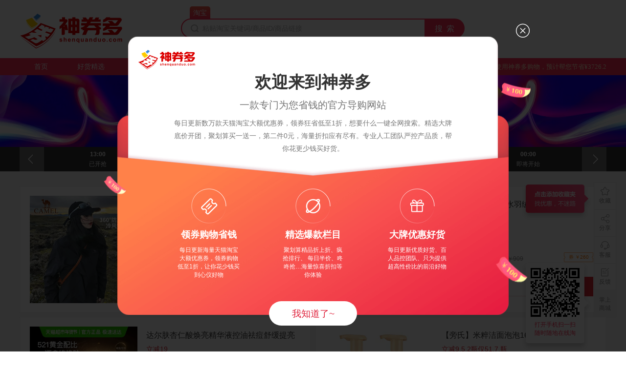

--- FILE ---
content_type: text/css
request_url: https://cmsstaticv2.ffquan.cn/pc/css/chunk-ce2918c2.8573cb06.css
body_size: 4046
content:
.loading_wrap[data-v-1d22f375]{position:fixed;z-index:9999;left:50%;top:50%;-webkit-transform:translate(-50%,-50%);transform:translate(-50%,-50%)}.loading_wrap img[data-v-1d22f375]{width:38px;-webkit-animation:loading-data-v-1d22f375 1s linear 0s infinite;animation:loading-data-v-1d22f375 1s linear 0s infinite}@-webkit-keyframes loading-data-v-1d22f375{0%{-webkit-transform:rotate(0);transform:rotate(0)}to{-webkit-transform:rotate(1turn);transform:rotate(1turn)}}@keyframes loading-data-v-1d22f375{0%{-webkit-transform:rotate(0);transform:rotate(0)}to{-webkit-transform:rotate(1turn);transform:rotate(1turn)}}.ov-h[data-v-601216c4]{display:none}.ddq-banner[data-v-601216c4]{display:-webkit-box;display:-ms-flexbox;display:flex;-webkit-box-align:center;-ms-flex-align:center;align-items:center;-webkit-box-pack:center;-ms-flex-pack:center;justify-content:center}.ddq-banner img[data-v-601216c4]{width:100%;display:block;padding:0;margin:0}.ddq-nav[data-v-601216c4]{height:50px;position:relative;z-index:500}.ddq-nav .main[data-v-601216c4]{width:100%;height:50px;background:#333;margin-bottom:30px;color:#fff}.ddq-nav .main.fixed[data-v-601216c4]{position:fixed;left:0;top:0;z-index:50}.ddq-nav .main .row[data-v-601216c4]{width:1200px;margin:auto;display:-webkit-box;display:-ms-flexbox;display:flex}.ddq-nav .main .row .paly-btn[data-v-601216c4]{height:50px;width:50px;line-height:50px;text-align:center;background:#6e6e6e;cursor:pointer;position:relative;z-index:5}.ddq-nav .main .row .paly-btn[data-v-601216c4]:hover{opacity:.9}.ddq-nav .main .row .paly-btn[data-v-601216c4]:after,.ddq-nav .main .row .paly-btn[data-v-601216c4]:before{content:"";position:absolute;width:0;height:0;border-top:10px solid transparent;border-bottom:10px solid transparent;border-left:10px solid #fff;top:50%;right:50%;margin-right:-8px;margin-top:-10px}.ddq-nav .main .row .paly-btn.next[data-v-601216c4]:after{border-width:8px;border-left-color:#6e6e6e;margin-right:-6px;margin-top:-8px}.ddq-nav .main .row .paly-btn.prev[data-v-601216c4]:after,.ddq-nav .main .row .paly-btn.prev[data-v-601216c4]:before{border-right:10px solid #fff;border-left:none;right:0;left:50%;margin-left:-8px;margin-right:0}.ddq-nav .main .row .paly-btn.prev[data-v-601216c4]:after{border-right-color:#6e6e6e;margin-left:-6px}.ddq-nav .main .row .center[data-v-601216c4]{width:1100px;overflow:hidden}.ddq-nav .main .row .center .scroll[data-v-601216c4]{display:-webkit-box;display:-ms-flexbox;display:flex;position:relative;z-index:0;height:60px;-webkit-transition:all .3s ease;transition:all .3s ease}.ddq-nav .main .row .center .scroll .pr[data-v-601216c4]{background:#a928f2;-webkit-transition:all .3s ease;transition:all .3s ease;width:220px;height:50px;position:absolute;top:0;left:0;z-index:-1}.ddq-nav .main .row .center .scroll .pr[data-v-601216c4]:before{content:"";width:0;height:0;border-right:7px solid transparent;border-left:7px solid transparent;border-top:7px solid #a928f2;position:absolute;left:50%;bottom:-7px;margin-left:-7px}.ddq-nav .main .row .center .scroll a[data-v-601216c4]{width:220px;line-height:50px;display:block;padding-top:5px;height:50px;-webkit-box-sizing:border-box;box-sizing:border-box}.ddq-nav .main .row .center .scroll a.active[data-v-601216c4]:hover{background:none}.ddq-nav .main .row .center .scroll a[data-v-601216c4]:hover{background:#d07fff}.ddq-nav .main .row .center .scroll a [data-v-601216c4]{display:block;text-align:center;line-height:20px}.ddq-nav .main .row .center .scroll a .b[data-v-601216c4]{font-size:16px}.def-msg[data-v-601216c4]{clear:both;text-align:center;padding:20px 0 80px;color:#757575;font-size:16px}.goods-main[data-v-601216c4]{width:1200px;margin:auto;padding-top:30px}.goods-list[data-v-601216c4]{width:1208px;padding-bottom:20px}.goods-list[data-v-601216c4]:after{overflow:hidden;width:0;height:0;clear:both;content:"";display:block}.goods-list li[data-v-601216c4]{overflow:hidden;float:left;width:594px;margin:0 8px 8px 0;height:258px;background:#fff;border:1px solid #eee}.goods-list li[data-v-601216c4]:hover{border-color:#de2634}.goods-list li>div[data-v-601216c4]{display:block;width:548px;height:220px;padding:19px 26px 19px 20px;margin:0;position:relative;cursor:pointer}.goods-list li .goods_hdtype[data-v-601216c4]{position:absolute;width:60px;height:60px;background:url(../img/cms_pc_img.707b1163.png) -170px -122px no-repeat;top:10px;left:10px;z-index:1}.goods-list li .goods_hdtype.goods_hdtype_zhe[data-v-601216c4]{background-position-x:-242px}.goods-list li .goods_pic[data-v-601216c4]{width:220px;height:220px;float:left;overflow:hidden;position:relative}.goods-list li .goods_pic img[data-v-601216c4]{max-width:220px;max-height:220px;vertical-align:top}.gl-img[data-v-601216c4],.swiper-slide[data-v-601216c4]{vertical-align:middle}.goods-list li .goods_info[data-v-601216c4]{float:right;width:310px;overflow:hidden}.goods-list li .goods_info a[data-v-601216c4]{color:#333}.goods-list li .goods_info .goods_tit_des[data-v-601216c4]{color:#de2634;margin-bottom:40px}.goods-list li .goods_info .goods_tit_des h3[data-v-601216c4]{margin:0;padding:0;height:36px;font-size:16px;line-height:36px;color:#333;font-weight:400;text-overflow:ellipsis;white-space:nowrap;overflow:hidden}.goods-list li .goods_info .goods_tit_des p[data-v-601216c4]{font-size:14px;line-height:20px;height:40px;overflow:hidden}.goods-list li .goods_info .goods_price_coupon[data-v-601216c4]{height:20px;position:relative;margin-bottom:30px;line-height:16px;color:#999}.goods-list li .goods_info .goods_price_coupon .goods_price[data-v-601216c4]{float:left;margin-right:30px;font-size:12px}.goods-list li .goods_info .goods_price_coupon .goods_price b i[data-v-601216c4]{font-size:14px;font-weight:400;position:relative}.goods-list li .goods_info .goods_price_coupon .goods_price b[data-v-601216c4]{color:#de2634;font-size:26px;position:relative;margin-right:5px;top:1px}.goods-list li .goods_info .goods_price_coupon .goods_price_old[data-v-601216c4]{float:left;line-height:26px;text-decoration:line-through}.goods_coupon[data-v-601216c4]{width:60px;height:20px;margin-left:1px;right:0;float:left;line-height:20px;font-size:.8em;color:#ff7800;background-image:url([data-uri]);background-size:100% 100%;background-repeat:no-repeat;text-align:center}.goods_coupon.jks[data-v-601216c4]{background-image:url([data-uri]);color:#2ac064}.goods-list li .goods_info .goods_price_coupon .goods_coupon[data-v-601216c4]{float:right}.gl-content[data-v-601216c4],.gl-img[data-v-601216c4],.yhq[data-v-601216c4],.zsz[data-v-601216c4]{float:left}.goods-list li .goods_info .goods_gobuy_seller[data-v-601216c4]{position:relative;border:1px solid #f3c7c7;width:308px;height:38px}.goods-list li .goods_info .goods_gobuy_seller.goods_gobuy_seller_soon[data-v-601216c4]{border:1px solid #fff}.goods-list li .goods_info .goods_gobuy_seller.goods_gobuy_seller_soon .goods_seller[data-v-601216c4]{display:none}.goods-list li .goods_info .goods_gobuy_seller .goods_seller[data-v-601216c4]{margin:12px 120px 12px 15px;display:block;height:14px;line-height:14px;color:#aaa}.goods-list li .goods_info .goods_gobuy_seller .goods_seller i[data-v-601216c4]{float:left;width:12px;position:relative;height:16px;top:-2px;background:url(../img/cms_pc_img.707b1163.png) -173px -322px no-repeat}.goods-list li .goods_info .goods_gobuy_seller .goods_seller b[data-v-601216c4]{color:#ff9960;font-weight:400;margin:0 5px}.goods-list li .goods_info .goods_gobuy_seller .goods_buy_btn[data-v-601216c4]{position:absolute;right:-1px;width:120px;line-height:40px;text-align:center;color:#fff;height:40px;font-size:18px;background:#de2634;top:-1px;z-index:2}.goods-list li .goods_info .goods_gobuy_seller .goods_buy_btn.goods-soon[data-v-601216c4]{background:#cfbbeb}.goods-list li .goods_info .goods_gobuy_seller .goods_buy_btn.goods-over[data-v-601216c4]{background:#ccc}

--- FILE ---
content_type: application/javascript; charset=utf-8
request_url: https://cmsstaticv2.ffquan.cn/pc/js/chunk-ce2918c2.6a6996ff.js
body_size: 2021
content:
(window["webpackJsonp"]=window["webpackJsonp"]||[]).push([["chunk-ce2918c2"],{"0f4c":function(t,i,s){"use strict";s("547a")},"47fb":function(t,i,s){"use strict";s.r(i);var e=function(){var t=this,i=t.$createElement,s=t._self._c||i;return s("div",[s("Loading",{attrs:{visible:t.loading}}),t._m(0),s("div",{staticClass:"ddq-nav",attrs:{"bi-route":"tags"}},[s("div",{ref:"ddqNavFixedRef",staticClass:"main"},[s("div",{staticClass:"row"},[s("a",{staticClass:"paly-btn prev",on:{click:t.handlePalyPrev}}),t.items.length>0?s("div",{staticClass:"center"},[s("div",{staticClass:"scroll",style:"width:"+220*t.items.length+"px; left:-"+220*(t.index-2<0?0:t.index-2)+"px;"},[t._l(t.items,(function(i,e){return s("a",{key:i,class:{active:e==t.index},attrs:{"bi-click":"time","data-time":i.ddqTime},on:{click:function(s){return t.handleScrollTab(i,e)}}},[s("b",[t._v(t._s(t.renderTime(i.ddqTime)))]),s("span",[t._v(t._s(t.ddqConfig[i.status]?t.ddqConfig[i.status].name:""))])])})),s("p",{staticClass:"pr",style:"left:"+220*t.index+"px;"})],2)]):t._e(),s("a",{staticClass:"paly-btn next",on:{click:t.handlePalyNext}})])])]),s("div",{staticClass:"goods-main",attrs:{"bi-route":"goods"}},[s("ul",{staticClass:"goods-list"},t._l(t.gooodsItem,(function(i,e){return s("li",{key:i.id,attrs:{"bi-click":"list","data-index":e,"data-time":t.roundTime,"data-gid":i.id||i.goodsId}},[s("div",[s("div",{directives:[{name:"marketgroup",rawName:"v-marketgroup",value:i,expression:"item"}],staticClass:"goods_pic",on:{click:function(s){return t.handleShowPic(i)}}},[s("img",{directives:[{name:"lazy",rawName:"v-lazy",value:i.mainPic+"_310x310.jpg",expression:"`${item.mainPic}_310x310.jpg`"}],staticStyle:{background:"rgb(245, 245, 245)",display:"inline"},attrs:{alt:""}})]),s("div",{staticClass:"goods_info"},[s("div",{staticClass:"goods_tit_des"},[s("h3",[s("a",{attrs:{href:"?r=/l/d&nav_wrap=ddq&id="+(i.id||i.goodsId),target:"_blank"}},[t._v(t._s(i.dtitle||i.title))])]),s("p",{on:{click:function(s){return t.handleShowPic(i)}}},[t._v(t._s((i.specialText||[]).join(",")))])]),s("div",{staticClass:"goods_price_coupon",on:{click:function(s){return t.handleShowPic(i)}}},[s("span",{staticClass:"goods_price"},[s("b",[s("i",[t._v("￥")]),t._v(t._s(i.actualPrice)+" ")]),t._v("券后价 ")]),s("span",{staticClass:"goods_price_old"},[t._v("￥"+t._s(i.originalPrice))]),s("div",{staticClass:"goods_coupon"},[s("span",{staticClass:"c_l c_coupon"}),s("span",{staticClass:"c_r c_coupon"}),t._v("券 ￥"+t._s(i.couponPrice)+" ")])]),s("div",{staticClass:"goods_gobuy_seller",on:{click:function(s){return t.handleShowPic(i)}}},[s("span",{staticClass:"goods_seller fl"},[s("i"),s("b",[t._v(t._s(t._f("salesNum")(i.monthSales,t._,1)))]),t._v("人已抢 ")]),1==t.status?s("span",{staticClass:"goods_buy_btn"},[t._v("马上抢")]):t._e(),0==t.status?s("span",{staticClass:"goods_buy_btn"},[t._v("马上抢")]):t._e(),2==t.status?s("span",{staticClass:"goods_buy_btn goods-soon"},[t._v("即将开始")]):t._e()])])])])})),0)]),0==t.status?s("div",{staticClass:"def-msg"},[t._v("都是小编精心挑选的必抢好货哦~")]):t._e(),1==t.status?s("div",{staticClass:"def-msg"},[t._v("都是小编精心挑选的必抢好货哦~")]):t._e(),2==t.status?s("div",{staticClass:"def-msg"},[t._v("(ง •̀_•́)ง 亲！本场好货还在精心挑选中")]):t._e(),s("div",{staticClass:"ov-h",domProps:{innerHTML:t._s("<style>.search-fixed{\n        display: none !important;\n      }</style>")}}),t.visible?s("MicroDetail",{attrs:{visible:t.visible,id:t.microDetailId},on:{onClose:t.handleMicroDetailClose}}):t._e()],1)},n=[function(){var t=this,i=t.$createElement,s=t._self._c||i;return s("div",{staticClass:"ddq-banner"},[s("img",{attrs:{src:"https://img.alicdn.com/imgextra/i2/2053469401/O1CN01ezaYDJ2JJi190Vf60_!!2053469401.png"}})])}],a=s("2f62"),o=s("c428"),c=s("1a97");s("fa7d");function d(t,i){var s=Object.keys(t);if(Object.getOwnPropertySymbols){var e=Object.getOwnPropertySymbols(t);i&&(e=e.filter((function(i){return Object.getOwnPropertyDescriptor(t,i).enumerable}))),s.push.apply(s,e)}return s}function r(t){for(var i=1;i<arguments.length;i++){var s=null!=arguments[i]?arguments[i]:{};i%2?d(Object(s),!0).forEach((function(i){l(t,i,s[i])})):Object.getOwnPropertyDescriptors?Object.defineProperties(t,Object.getOwnPropertyDescriptors(s)):d(Object(s)).forEach((function(i){Object.defineProperty(t,i,Object.getOwnPropertyDescriptor(s,i))}))}return t}function l(t,i,s){return i in t?Object.defineProperty(t,i,{value:s,enumerable:!0,configurable:!0,writable:!0}):t[i]=s,t}var u={data:function(){return{visible:!1,microDetailId:"",loading:!0,index:0,ddqConfig:{0:{name:"已开抢"},1:{name:"正在疯抢"},2:{name:"即将开始"}},items:[],gooodsItem:[],roundTime:"",status:0}},components:{MicroDetail:c["a"],Loading:o["a"]},computed:r({},Object(a["b"])(["marketGroup","config"])),methods:{handleShowPic:function(t){this.config.micro_switch?(this.microDetailId=t.id||t.goodsId,this.visible=!0):window.open("?r=l/d&u=1&id=".concat(t.id||t.goodsId,"&from=dtk"),"_blank")},handleMicroDetailClose:function(){this.visible=!1},scrollSearchFixed:function(){var t=window.ddqScroll,i=t.el,s=t.className;window.scrollY>375&&i?i.className=s+(s.indexOf("fixed")>-1?"":" fixed"):i&&(i.className=s)},renderTime:function(t){var i=new Date("".concat(t).replace(/-/g,"/")),s=i.getHours(),e=i.getUTCMinutes();return"".concat(s<10?"0".concat(s):s,":").concat(e<10?"0".concat(e):e)},handlePalyPrev:function(){this.index=this.index<=0?this.items.length-1:this.index-1,this.left=this.items.length-5-(this.index-2),this.roundTime=this.items[this.index].ddqTime,this.status=this.items[this.index].status,this.init(this.roundTime)},handlePalyNext:function(){this.index=this.index>=this.items.length-1?0:this.index+1,this.roundTime=this.items[this.index].ddqTime,this.status=this.items[this.index].status,this.init(this.roundTime)},handleScrollTab:function(t,i){this.index=i,this.roundTime=t.ddqTime,this.status=t.status,this.init(t.ddqTime)},init:function(t){var i=this;this.loading=!0,window.scrollY>376&&window.scrollTo(0,0),this.$services.getDTKOpenSuperCategory({roundTime:t}).then((function(s){if(i.loading=!1,0!=s.code)return!1;if(i.items=s.data.roundsList,!t)for(var e in s.data.roundsList){var n=s.data.roundsList[e];1==n.status&&(i.status=1,i.index=Number(e),i.roundTime=n.ddqTime)}i.gooodsItem=s.data.goodsList})),document.addEventListener("scroll",this.scrollSearchFixed)}},destroyed:function(){document.removeEventListener("scroll",this.scrollSearchFixed,!1)},mounted:function(){this.init(),window.ddqScroll={el:this.$refs.ddqNavFixedRef,className:this.$refs.ddqNavFixedRef.className},this.config.site_name&&(document.title="咚咚抢_".concat(this.config.site_name))}},m=u,f=(s("919e"),s("2877")),h=Object(f["a"])(m,e,n,!1,null,"601216c4",null);i["default"]=h.exports},"547a":function(t,i,s){},"919e":function(t,i,s){"use strict";s("f46e")},c428:function(t,i,s){"use strict";var e=function(){var t=this,i=t.$createElement,s=t._self._c||i;return t.visible?s("div",{staticClass:"loading_wrap"},[s("img",{attrs:{src:t.img,alt:""}})]):t._e()},n=[],a={props:{visible:Boolean},data:function(){return{img:s("f91d")}}},o=a,c=(s("0f4c"),s("2877")),d=Object(c["a"])(o,e,n,!1,null,"1d22f375",null);i["a"]=d.exports},f46e:function(t,i,s){},f91d:function(t,i,s){t.exports=s.p+"img/loading.0a24df79.png"}}]);